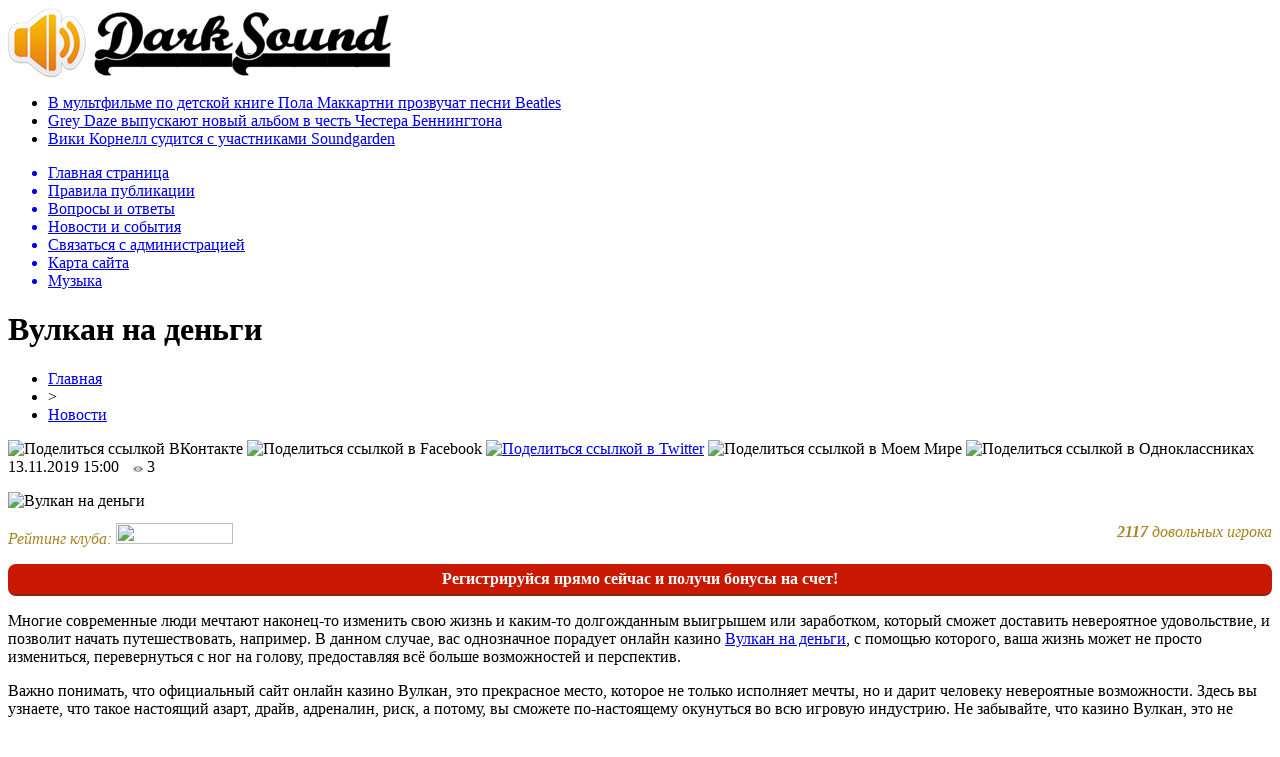

--- FILE ---
content_type: text/html; charset=UTF-8
request_url: http://darksound.ru/novosti/253215-vulkan-na-dengi.html
body_size: 8825
content:
<!DOCTYPE html PUBLIC "-//W3C//DTD XHTML 1.0 Transitional//EN" "http://www.w3.org/TR/xhtml1/DTD/xhtml1-transitional.dtd">
<html xmlns="http://www.w3.org/1999/xhtml">
<head>
<meta http-equiv="Content-Type" content="text/html; charset=utf-8" />

<title>Вулкан на деньги</title>
<meta name="description" content="Многие современные люди мечтают наконец-то изменить свою жизнь и каким-то долгожданным выигрышем или заработком, который сможет доставить невероятное удовольствие, и позволит начать путешествовать, например. В данном случае, вас однозначное порадует онлайн казино Вулкан на деньги, с помощью которого, ваша жизнь может не просто измениться, перевернуться с ног на голову, предоставляя всё больше возможностей и перспектив." />

<link rel="Shortcut Icon" href="http://darksound.ru/favicon.png" type="image/x-icon" />
<link rel="alternate" type="application/rss+xml" title="Тяжелая музыка на DarkSound.ru - RSS" href="http://darksound.ru/feed/" />
<link rel="stylesheet" href="http://darksound.ru/wp-content/themes/sound/style.css" type="text/css" />
<script src="//ajax.googleapis.com/ajax/libs/jquery/2.1.4/jquery.min.js"></script>
<link href='http://fonts.googleapis.com/css?family=Cuprum:400,400italic&subset=cyrillic' rel='stylesheet' type='text/css'><meta name='robots' content='max-image-preview:large' />
<style id='classic-theme-styles-inline-css' type='text/css'>
/*! This file is auto-generated */
.wp-block-button__link{color:#fff;background-color:#32373c;border-radius:9999px;box-shadow:none;text-decoration:none;padding:calc(.667em + 2px) calc(1.333em + 2px);font-size:1.125em}.wp-block-file__button{background:#32373c;color:#fff;text-decoration:none}
</style>
<style id='global-styles-inline-css' type='text/css'>
body{--wp--preset--color--black: #000000;--wp--preset--color--cyan-bluish-gray: #abb8c3;--wp--preset--color--white: #ffffff;--wp--preset--color--pale-pink: #f78da7;--wp--preset--color--vivid-red: #cf2e2e;--wp--preset--color--luminous-vivid-orange: #ff6900;--wp--preset--color--luminous-vivid-amber: #fcb900;--wp--preset--color--light-green-cyan: #7bdcb5;--wp--preset--color--vivid-green-cyan: #00d084;--wp--preset--color--pale-cyan-blue: #8ed1fc;--wp--preset--color--vivid-cyan-blue: #0693e3;--wp--preset--color--vivid-purple: #9b51e0;--wp--preset--gradient--vivid-cyan-blue-to-vivid-purple: linear-gradient(135deg,rgba(6,147,227,1) 0%,rgb(155,81,224) 100%);--wp--preset--gradient--light-green-cyan-to-vivid-green-cyan: linear-gradient(135deg,rgb(122,220,180) 0%,rgb(0,208,130) 100%);--wp--preset--gradient--luminous-vivid-amber-to-luminous-vivid-orange: linear-gradient(135deg,rgba(252,185,0,1) 0%,rgba(255,105,0,1) 100%);--wp--preset--gradient--luminous-vivid-orange-to-vivid-red: linear-gradient(135deg,rgba(255,105,0,1) 0%,rgb(207,46,46) 100%);--wp--preset--gradient--very-light-gray-to-cyan-bluish-gray: linear-gradient(135deg,rgb(238,238,238) 0%,rgb(169,184,195) 100%);--wp--preset--gradient--cool-to-warm-spectrum: linear-gradient(135deg,rgb(74,234,220) 0%,rgb(151,120,209) 20%,rgb(207,42,186) 40%,rgb(238,44,130) 60%,rgb(251,105,98) 80%,rgb(254,248,76) 100%);--wp--preset--gradient--blush-light-purple: linear-gradient(135deg,rgb(255,206,236) 0%,rgb(152,150,240) 100%);--wp--preset--gradient--blush-bordeaux: linear-gradient(135deg,rgb(254,205,165) 0%,rgb(254,45,45) 50%,rgb(107,0,62) 100%);--wp--preset--gradient--luminous-dusk: linear-gradient(135deg,rgb(255,203,112) 0%,rgb(199,81,192) 50%,rgb(65,88,208) 100%);--wp--preset--gradient--pale-ocean: linear-gradient(135deg,rgb(255,245,203) 0%,rgb(182,227,212) 50%,rgb(51,167,181) 100%);--wp--preset--gradient--electric-grass: linear-gradient(135deg,rgb(202,248,128) 0%,rgb(113,206,126) 100%);--wp--preset--gradient--midnight: linear-gradient(135deg,rgb(2,3,129) 0%,rgb(40,116,252) 100%);--wp--preset--font-size--small: 13px;--wp--preset--font-size--medium: 20px;--wp--preset--font-size--large: 36px;--wp--preset--font-size--x-large: 42px;--wp--preset--spacing--20: 0.44rem;--wp--preset--spacing--30: 0.67rem;--wp--preset--spacing--40: 1rem;--wp--preset--spacing--50: 1.5rem;--wp--preset--spacing--60: 2.25rem;--wp--preset--spacing--70: 3.38rem;--wp--preset--spacing--80: 5.06rem;--wp--preset--shadow--natural: 6px 6px 9px rgba(0, 0, 0, 0.2);--wp--preset--shadow--deep: 12px 12px 50px rgba(0, 0, 0, 0.4);--wp--preset--shadow--sharp: 6px 6px 0px rgba(0, 0, 0, 0.2);--wp--preset--shadow--outlined: 6px 6px 0px -3px rgba(255, 255, 255, 1), 6px 6px rgba(0, 0, 0, 1);--wp--preset--shadow--crisp: 6px 6px 0px rgba(0, 0, 0, 1);}:where(.is-layout-flex){gap: 0.5em;}:where(.is-layout-grid){gap: 0.5em;}body .is-layout-flex{display: flex;}body .is-layout-flex{flex-wrap: wrap;align-items: center;}body .is-layout-flex > *{margin: 0;}body .is-layout-grid{display: grid;}body .is-layout-grid > *{margin: 0;}:where(.wp-block-columns.is-layout-flex){gap: 2em;}:where(.wp-block-columns.is-layout-grid){gap: 2em;}:where(.wp-block-post-template.is-layout-flex){gap: 1.25em;}:where(.wp-block-post-template.is-layout-grid){gap: 1.25em;}.has-black-color{color: var(--wp--preset--color--black) !important;}.has-cyan-bluish-gray-color{color: var(--wp--preset--color--cyan-bluish-gray) !important;}.has-white-color{color: var(--wp--preset--color--white) !important;}.has-pale-pink-color{color: var(--wp--preset--color--pale-pink) !important;}.has-vivid-red-color{color: var(--wp--preset--color--vivid-red) !important;}.has-luminous-vivid-orange-color{color: var(--wp--preset--color--luminous-vivid-orange) !important;}.has-luminous-vivid-amber-color{color: var(--wp--preset--color--luminous-vivid-amber) !important;}.has-light-green-cyan-color{color: var(--wp--preset--color--light-green-cyan) !important;}.has-vivid-green-cyan-color{color: var(--wp--preset--color--vivid-green-cyan) !important;}.has-pale-cyan-blue-color{color: var(--wp--preset--color--pale-cyan-blue) !important;}.has-vivid-cyan-blue-color{color: var(--wp--preset--color--vivid-cyan-blue) !important;}.has-vivid-purple-color{color: var(--wp--preset--color--vivid-purple) !important;}.has-black-background-color{background-color: var(--wp--preset--color--black) !important;}.has-cyan-bluish-gray-background-color{background-color: var(--wp--preset--color--cyan-bluish-gray) !important;}.has-white-background-color{background-color: var(--wp--preset--color--white) !important;}.has-pale-pink-background-color{background-color: var(--wp--preset--color--pale-pink) !important;}.has-vivid-red-background-color{background-color: var(--wp--preset--color--vivid-red) !important;}.has-luminous-vivid-orange-background-color{background-color: var(--wp--preset--color--luminous-vivid-orange) !important;}.has-luminous-vivid-amber-background-color{background-color: var(--wp--preset--color--luminous-vivid-amber) !important;}.has-light-green-cyan-background-color{background-color: var(--wp--preset--color--light-green-cyan) !important;}.has-vivid-green-cyan-background-color{background-color: var(--wp--preset--color--vivid-green-cyan) !important;}.has-pale-cyan-blue-background-color{background-color: var(--wp--preset--color--pale-cyan-blue) !important;}.has-vivid-cyan-blue-background-color{background-color: var(--wp--preset--color--vivid-cyan-blue) !important;}.has-vivid-purple-background-color{background-color: var(--wp--preset--color--vivid-purple) !important;}.has-black-border-color{border-color: var(--wp--preset--color--black) !important;}.has-cyan-bluish-gray-border-color{border-color: var(--wp--preset--color--cyan-bluish-gray) !important;}.has-white-border-color{border-color: var(--wp--preset--color--white) !important;}.has-pale-pink-border-color{border-color: var(--wp--preset--color--pale-pink) !important;}.has-vivid-red-border-color{border-color: var(--wp--preset--color--vivid-red) !important;}.has-luminous-vivid-orange-border-color{border-color: var(--wp--preset--color--luminous-vivid-orange) !important;}.has-luminous-vivid-amber-border-color{border-color: var(--wp--preset--color--luminous-vivid-amber) !important;}.has-light-green-cyan-border-color{border-color: var(--wp--preset--color--light-green-cyan) !important;}.has-vivid-green-cyan-border-color{border-color: var(--wp--preset--color--vivid-green-cyan) !important;}.has-pale-cyan-blue-border-color{border-color: var(--wp--preset--color--pale-cyan-blue) !important;}.has-vivid-cyan-blue-border-color{border-color: var(--wp--preset--color--vivid-cyan-blue) !important;}.has-vivid-purple-border-color{border-color: var(--wp--preset--color--vivid-purple) !important;}.has-vivid-cyan-blue-to-vivid-purple-gradient-background{background: var(--wp--preset--gradient--vivid-cyan-blue-to-vivid-purple) !important;}.has-light-green-cyan-to-vivid-green-cyan-gradient-background{background: var(--wp--preset--gradient--light-green-cyan-to-vivid-green-cyan) !important;}.has-luminous-vivid-amber-to-luminous-vivid-orange-gradient-background{background: var(--wp--preset--gradient--luminous-vivid-amber-to-luminous-vivid-orange) !important;}.has-luminous-vivid-orange-to-vivid-red-gradient-background{background: var(--wp--preset--gradient--luminous-vivid-orange-to-vivid-red) !important;}.has-very-light-gray-to-cyan-bluish-gray-gradient-background{background: var(--wp--preset--gradient--very-light-gray-to-cyan-bluish-gray) !important;}.has-cool-to-warm-spectrum-gradient-background{background: var(--wp--preset--gradient--cool-to-warm-spectrum) !important;}.has-blush-light-purple-gradient-background{background: var(--wp--preset--gradient--blush-light-purple) !important;}.has-blush-bordeaux-gradient-background{background: var(--wp--preset--gradient--blush-bordeaux) !important;}.has-luminous-dusk-gradient-background{background: var(--wp--preset--gradient--luminous-dusk) !important;}.has-pale-ocean-gradient-background{background: var(--wp--preset--gradient--pale-ocean) !important;}.has-electric-grass-gradient-background{background: var(--wp--preset--gradient--electric-grass) !important;}.has-midnight-gradient-background{background: var(--wp--preset--gradient--midnight) !important;}.has-small-font-size{font-size: var(--wp--preset--font-size--small) !important;}.has-medium-font-size{font-size: var(--wp--preset--font-size--medium) !important;}.has-large-font-size{font-size: var(--wp--preset--font-size--large) !important;}.has-x-large-font-size{font-size: var(--wp--preset--font-size--x-large) !important;}
.wp-block-navigation a:where(:not(.wp-element-button)){color: inherit;}
:where(.wp-block-post-template.is-layout-flex){gap: 1.25em;}:where(.wp-block-post-template.is-layout-grid){gap: 1.25em;}
:where(.wp-block-columns.is-layout-flex){gap: 2em;}:where(.wp-block-columns.is-layout-grid){gap: 2em;}
.wp-block-pullquote{font-size: 1.5em;line-height: 1.6;}
</style>
<script type="text/javascript" id="wp-postviews-cache-js-extra">
/* <![CDATA[ */
var viewsCacheL10n = {"admin_ajax_url":"http:\/\/darksound.ru\/wp-admin\/admin-ajax.php","post_id":"253215"};
/* ]]> */
</script>
<script type="text/javascript" src="http://darksound.ru/wp-content/plugins/post-views-counter-x/postviews-cache.js?ver=6.5.5" id="wp-postviews-cache-js"></script>
<link rel="canonical" href="http://darksound.ru/novosti/253215-vulkan-na-dengi.html" />
<link rel="alternate" type="application/json+oembed" href="http://darksound.ru/wp-json/oembed/1.0/embed?url=http%3A%2F%2Fdarksound.ru%2Fnovosti%2F253215-vulkan-na-dengi.html" />
<link rel="alternate" type="text/xml+oembed" href="http://darksound.ru/wp-json/oembed/1.0/embed?url=http%3A%2F%2Fdarksound.ru%2Fnovosti%2F253215-vulkan-na-dengi.html&#038;format=xml" />
</head>

<body>

<div id="preha"></div>

<div id="prewap">
<div id="wrapper">

	<div id="header">
		<div class="logo"><a href="http://darksound.ru" title="Тяжелая музыка на DarkSound.ru"><img src="http://darksound.ru/img/logo.png" width="383" height="70" alt="Тяжелая музыка на DarkSound.ru" /></a></div>
			<div class="zalogo">
			<ul>
								<li><a href="http://darksound.ru/music/253351-%d0%b2-%d0%bc%d1%83%d0%bb%d1%8c%d1%82%d1%84%d0%b8%d0%bb%d1%8c%d0%bc%d0%b5-%d0%bf%d0%be-%d0%b4%d0%b5%d1%82%d1%81%d0%ba%d0%be%d0%b9-%d0%ba%d0%bd%d0%b8%d0%b3%d0%b5-%d0%bf%d0%be%d0%bb%d0%b0-%d0%bc%d0%b0.html">В мультфильме по детской книге Пола Маккартни прозвучат песни Beatles</a></li>
								<li><a href="http://darksound.ru/music/253347-grey-daze-%d0%b2%d1%8b%d0%bf%d1%83%d1%81%d0%ba%d0%b0%d1%8e%d1%82-%d0%bd%d0%be%d0%b2%d1%8b%d0%b9-%d0%b0%d0%bb%d1%8c%d0%b1%d0%be%d0%bc-%d0%b2-%d1%87%d0%b5%d1%81%d1%82%d1%8c-%d1%87%d0%b5%d1%81%d1%82.html">Grey Daze выпускают новый альбом в честь Честера Беннингтона</a></li>
								<li><a href="http://darksound.ru/music/253342-%d0%b2%d0%b8%d0%ba%d0%b8-%d0%ba%d0%be%d1%80%d0%bd%d0%b5%d0%bb%d0%bb-%d1%81%d1%83%d0%b4%d0%b8%d1%82%d1%81%d1%8f-%d1%81-%d1%83%d1%87%d0%b0%d1%81%d1%82%d0%bd%d0%b8%d0%ba%d0%b0%d0%bc%d0%b8-soundgarden.html">Вики Корнелл судится с участниками Soundgarden</a></li>
							</ul>	
		</div>
	</div>


	<div class="menuhi">

	
	<div class="menu2">
		<ul>	

				<a href="http://darksound.ru/"><li>Главная страница</li></a>
				
				<a href="http://darksound.ru/about"><li>Правила публикации</li></a>
				
				<a href="http://darksound.ru/faq"><li>Вопросы и ответы</li></a>
				
				<a href="http://darksound.ru/novosti"><li class="current"><div class="strela">Новости и события</div></li></a>
				
				<a href="http://darksound.ru/obratnaya-svyaz"><li>Связаться с администрацией</li></a>
				
				<a href="http://darksound.ru/sitemap.xml"><li>Карта сайта</li></a>
				
				<a href="http://darksound.ru/music"><li>Музыка</li></a>
				
	
		</ul>
	</div>

	</div>
	
</div>
</div>


<div id="bugatop"></div>
<div id="mblos">
<div id="wrapper">
	<div id="vkulleft" >

								<div id="novost">

				<h1>Вулкан на деньги</h1>
				
				<div id="podzag">
					<div id="rubr"><div id="breadcrumb"><ul><li><a href="http://darksound.ru">Главная</a></li><li>&gt;</li><li><a href="http://darksound.ru/novosti">Новости</a></li></ul></div></div>
					<!--noindex-->
					<div id="delilka">
	<img src="http://darksound.ru/wp-content/themes/sound/modules/soc/vk.png" width="18" height="18" title="Поделиться ссылкой ВКонтакте" style="cursor:pointer;" onclick="window.open('http://vkontakte.ru/share.php?url=http://darksound.ru/novosti/253215-vulkan-na-dengi.html','gener','width=500,height=400,top='+((screen.height-400)/2)+',left='+((screen.width-500)/2)+',toolbar=no,location=no,directories=no,status=no,menubar=no,scrollbars=no,resizable=no')" />
	<img src="http://darksound.ru/wp-content/themes/sound/modules/soc/fb.png" width="18" height="18" title="Поделиться ссылкой в Facebook" style="cursor:pointer;" onclick="window.open('http://www.facebook.com/sharer.php?u=http://darksound.ru/novosti/253215-vulkan-na-dengi.html','gener','width=500,height=400,top='+((screen.height-400)/2)+',left='+((screen.width-500)/2)+',toolbar=no,location=no,directories=no,status=no,menubar=no,scrollbars=no,resizable=no')" />
	<a href="http://darksound.ru/red.php?http://twitter.com/home?status=Вулкан на деньги - http://darksound.ru/novosti/253215-vulkan-na-dengi.html" target="_blank" rel="nofollow"><img src="http://darksound.ru/wp-content/themes/sound/modules/soc/tw.png" width="18" height="18" title="Поделиться ссылкой в Twitter" /></a>
	<img src="http://darksound.ru/wp-content/themes/sound/modules/soc/mm.png" width="18" height="18" title="Поделиться ссылкой в Моем Мире" style="cursor:pointer;" onclick="window.open('http://connect.mail.ru/share?share_url=http://darksound.ru/novosti/253215-vulkan-na-dengi.html','gener','width=512,height=332,top='+((screen.height-332)/2)+',left='+((screen.width-512)/2)+',toolbar=no,location=no,directories=no,status=no,menubar=no,scrollbars=no,resizable=no')" />
	<img src="http://darksound.ru/wp-content/themes/sound/modules/soc/od.png" width="18" height="18" title="Поделиться ссылкой в Одноклассниках" style="cursor:pointer;" onclick="window.open('http://www.odnoklassniki.ru/dk?st.cmd=addShare&st.s=0&st._surl==http://darksound.ru/novosti/253215-vulkan-na-dengi.html','gener','width=580,height=420,top='+((screen.height-420)/2)+',left='+((screen.width-580)/2)+',toolbar=no,location=no,directories=no,status=no,menubar=no,scrollbars=no,resizable=no')" />
</div>					<div id="datecont">13.11.2019 15:00 <img src="http://darksound.ru/img/likad.jpg" width="10" height="6" style="padding-right:4px;padding-left:10px;" />3</div>
					<!--/noindex-->
				</div>
					
										

					
								
				<div id="samtext">
					<!--noindex--><p><img src="http://darksound.ru/wp-content/plugins/cas/640/19.jpg" alt="Вулкан на деньги" title="Вулкан на деньги" style="width:100% !important;height:auto !important;" /></p><div width="100%" style="clear:both;height:30px;"><div style="float:left;"><p style="font-size:16px;color:#a98423;font-style:italic;margin-top:-3px;">Рейтинг клуба: <img src="http://darksound.ru/wp-content/plugins/cas/rating.png" style="width:117px !important;height:21px !important;border:none !important;margin-bottom:-3px;" /></p></div><div style="float:right;"><p style="font-size:16px;color:#a98423;font-style:italic;margin-top:-3px;"><strong>2117</strong> довольных игрока</p></div></div><div style="width:100%;clear:both;margin-bottom:15px;border-radius:8px;background-color:#ca1902;text-align:center;color:#fff;font-weight:bold;padding-top:6px;padding-bottom:6px;border-bottom:2px solid #832519;">Регистрируйся прямо сейчас и получи бонусы на счет!</div><!--/noindex-->											<p>Многие современные люди мечтают наконец-то изменить свою жизнь и каким-то долгожданным выигрышем или заработком, который сможет доставить невероятное удовольствие, и позволит начать путешествовать, например. В данном случае, вас однозначное порадует онлайн казино <a href="https://vulkanroyalcazino.com/">Вулкан на деньги</a>, с помощью которого, ваша жизнь может не просто измениться, перевернуться с ног на голову, предоставляя всё больше возможностей и перспектив.</p>
<p>Важно понимать, что официальный сайт онлайн казино Вулкан, это прекрасное место, которое не только исполняет мечты, но и дарит человеку невероятные возможности. Здесь вы узнаете, что такое настоящий азарт, драйв, адреналин, риск, а потому, вы сможете по-настоящему окунуться во всю игровую индустрию. Не забывайте, что казино Вулкан, это не только один из самых надежных клубов, но ещё и самых щедрых. Здесь представляется такая бонусная политика, о которой другие клубы даже не мечтали. Здесь эти подарки действительно щедрые, дарятся часто, и выгодные в плане самих азартных развлечений. Получать эти бонусы можно будет за самые разнообразные действия, и соответственно, потом эти бонусы можно будет использовать по собственному желанию. Не забывайте, что бонусная политика доступна только тем, кто прошёл регистрацию и играет на деньги. Если вы пришли сюда, чтобы играть совершенно бесплатно и не хотите нечем себя обременять, то, к сожалению, получать подарки, выводить выигрыш и многое другое, вам будет недоступно. Поэтому, не поленитесь пройти регистрацию, которая непременно доставит вам массу удовольствия и приятных моментов. </p>
<p>Как только вы окажетесь на сайте, вам нужно будет нажать кнопку «регистрация», после чего, заполнить все необходимые поля, подтвердить собственную регистрацию, пополнить счёт, пройти авторизацию, и вы можете уже наконец-то стать полноценным игроком клуба, который будет исполнять ваши мечты. Не стоит также забывать, что Азино777, это прекрасное место, которое вполне способно помимо всего прочего, еще и изменить жизнь. Дело в том, что здесь царят такие эмоции, о которых скорее всего вы ранее даже не мечтали. Если вам не хватает в жизни какого-то всплеска, если вы чувствуете, что вы достойны большего, что ваша жизнь полна рутины, и вам это надоело, то Азино777 сможет помочь вам наконец-то избавиться от всех этих проблем, и окунуться в атмосферу, которая исполняет мечты. Заходите на официальный сайт клуба в любой момент, ознакамливайтесь с его преимуществами, и убедитесь, что играть на деньги в казино Вулкан действительно самый лучший вариант.</p>
<style type="text/css">.topsocla{display:inline !important;list-style-type:none !important;margin:0 !important;padding:0 !important;min-width:230px !important;width:50% !important;text-align:center !important;float:left !important;opacity:1.0;transition:0.2s;}.platcazl{display:inline !important;list-style-type:none !important;margin:0 !important;padding:0 !important;min-width:92px !important;width:20% !important;text-align:center !important;float:left !important;}.topimagz{margin-top:-72px !important;position:relative !important;margin-bottom:26px !important;}.topcifz{margin-top:-64px !important;position:relative !important;color:#fff !important;font-family:Tahoma !important;font-weight:bold !important;font-size:20px !important;text-shadow: 1px 1px 2px black, 0 0 1em #fff !important;}.topimaruk{border:0px solid #d7e4e9 !important;border-radius:5px !important;}.topipayka{border:1px solid #d7e4e9 !important;}.topaylimaga{margin:0 !important;padding:0 !important;width:100% !important;text-align:center !important;clear:both !important;overflow:hidden !important;margin-top:10px !important;}.topsocla:hover{opacity:0.8;transition:0.2s;}</style><!--noindex--><div width="100%" style="clear:both;height:30px;"><div style="float:left;"><p style="font-size:16px;color:#a98423;font-style:italic;margin-top:-3px;">Рейтинг клуба: <img decoding="async" src="http://darksound.ru/wp-content/plugins/cas/rating.png" alt="Вулкан на деньги" title="Вулкан на деньги" style="width:117px !important;height:21px !important;border:none !important;margin-bottom:-3px;" /></p></div><div style="float:right;"><p style="font-size:16px;color:#a98423;font-style:italic;margin-top:-3px;"><strong>2396</strong> довольных игрока</p></div></div><!--/noindex-->														</div>
				
								
				


														<div class="brght"><a href="http://darksound.ru/music/253216-blind-guardian-%d0%bd%d0%be%d0%b2%d1%8b%d0%b9-%d0%b0%d0%bb%d1%8c%d0%b1%d0%be%d0%bc-%d0%bd%d0%be%d0%b2%d1%8b%d0%b9-%d0%ba%d0%bb%d0%b8%d0%bf.html"><img src="http://darksound.ru/img/brght.png" width="77" height="86" alt="Следующая новость" title="Следующая новость" /></a></div>
										<div class="bleft"><a href="http://darksound.ru/music/253212-%d1%87%d1%91%d1%80%d0%bd%d1%8b%d0%b9-%d0%be%d0%b1%d0%b5%d0%bb%d0%b8%d1%81%d0%ba-%d0%b2%d1%8b%d0%bf%d1%83%d1%81%d1%82%d0%b8%d0%bb-%d0%b0%d0%bb%d1%8c%d0%b1%d0%be%d0%bc-disco-2020.html"><img src="http://darksound.ru/img/bleft.png" width="77" height="86" alt="Предыдущая новость" title="Предыдущая новость" /></a></div>
								</div>
				
			

			<div id="podnovka">
				<div id="podeshe" class="misto" style="padding-bottom:20px;">
					<div class="mikar" style="border-radius: 0px 3px 3px 0px;">Также вас может заинтересовать:</div>
					<ul>
										<li><a href="http://darksound.ru/music/253351-%d0%b2-%d0%bc%d1%83%d0%bb%d1%8c%d1%82%d1%84%d0%b8%d0%bb%d1%8c%d0%bc%d0%b5-%d0%bf%d0%be-%d0%b4%d0%b5%d1%82%d1%81%d0%ba%d0%be%d0%b9-%d0%ba%d0%bd%d0%b8%d0%b3%d0%b5-%d0%bf%d0%be%d0%bb%d0%b0-%d0%bc%d0%b0.html">В мультфильме по детской книге Пола Маккартни прозвучат песни Beatles</a></li>
										<li><a href="http://darksound.ru/music/253347-grey-daze-%d0%b2%d1%8b%d0%bf%d1%83%d1%81%d0%ba%d0%b0%d1%8e%d1%82-%d0%bd%d0%be%d0%b2%d1%8b%d0%b9-%d0%b0%d0%bb%d1%8c%d0%b1%d0%be%d0%bc-%d0%b2-%d1%87%d0%b5%d1%81%d1%82%d1%8c-%d1%87%d0%b5%d1%81%d1%82.html">Grey Daze выпускают новый альбом в честь Честера Беннингтона</a></li>
										<li><a href="http://darksound.ru/music/253342-%d0%b2%d0%b8%d0%ba%d0%b8-%d0%ba%d0%be%d1%80%d0%bd%d0%b5%d0%bb%d0%bb-%d1%81%d1%83%d0%b4%d0%b8%d1%82%d1%81%d1%8f-%d1%81-%d1%83%d1%87%d0%b0%d1%81%d1%82%d0%bd%d0%b8%d0%ba%d0%b0%d0%bc%d0%b8-soundgarden.html">Вики Корнелл судится с участниками Soundgarden</a></li>
										<li><a href="http://darksound.ru/music/253334-%d0%b1%d1%80%d1%8e%d1%81-%d0%b4%d0%b8%d0%ba%d0%b8%d0%bd%d1%81%d0%be%d0%bd-%d0%bf%d1%80%d0%b5%d0%b7%d0%b5%d0%bd%d1%82%d1%83%d0%b5%d1%82-%d0%bc%d0%b5%d0%bc%d1%83%d0%b0%d1%80%d1%8b-%d0%b2-%d1%80%d0%be.html">Брюс Дикинсон презентует мемуары в России</a></li>
										<li><a href="http://darksound.ru/music/253326-%d0%bd%d0%b0%d0%b7%d0%b2%d0%b0%d0%bd%d0%b0-%d0%bf%d0%be%d0%bb%d0%b5%d0%b7%d0%bd%d0%b0%d1%8f-%d0%b4%d0%bb%d1%8f-%d0%b7%d0%b4%d0%be%d1%80%d0%be%d0%b2%d1%8c%d1%8f-%d0%bf%d0%be%d1%80%d1%86%d0%b8.html">Названа полезная для здоровья «порция» музыки</a></li>
										</ul>
				</div>
			</div>


			<div style="text-align:center;margin-left:15px;margin-right:10px;margin-bottom:10px;margin-top:10px;font-size:11px;background-color:#f7f7f7;color:#b8b8b8;padding-left:10px;padding-right:10px;padding-bottom:1px;padding-top:1px;position:relative;border-radius:3px;width:660px;overflow:hidden;">
			<p>
						<a href="http://darksound.ru/novosti/254627-kodirujte-budushhee-otkrytie-novyh-gorizontov.html" style="color:#b8b8b8;text-decoration:none;">Кодируйте будущее: Открытие новых горизонтов</a>
						<a href="http://darksound.ru/novosti/254621-kakie-byvayut-bonusy-onlno.html" style="color:#b8b8b8;text-decoration:none;">Какие бывают бонусы онлайн казино</a>
						<a href="http://darksound.ru/novosti/254619-kak-motax-grizlik-x16-menyaet-detskie-emoczii.html" style="color:#b8b8b8;text-decoration:none;">Квадроцикл для приключений: как MOTAX GRIZLIK X16 меняет детские эмоции</a>
						<a href="http://darksound.ru/novosti/254618-osteklenie-kogda-rech-idet-ne-o-stekle-a-o-zhiznennom-sczenarii.html" style="color:#b8b8b8;text-decoration:none;">Остекление: когда речь идет не о стекле, а о жизненном сценарии</a>
						<a href="http://darksound.ru/novosti/254617-osteklenie-iskusstvo-sozdavat-komfort-i-zashhishhennost.html" style="color:#b8b8b8;text-decoration:none;">Остекление: искусство создавать комфорт и защищенность</a>
						</p>
			</div>

			
		


</div>

	<div id="vkulright">

			<div id="vkul2">
				<div id="eshelka">
					<div class="moyzaf">Альбомы по стилям</div>
					<ul>
						<li><a href="http://darksound.ru/alternative-metal">Alternative Metal</a></li>
						<li><a href="http://darksound.ru/alternative-rock">Alternative Rock</a></li>
						<li><a href="http://darksound.ru/ambient">Ambient</a></li>
						<li><a href="http://darksound.ru/atmospheric-black-metal">Atmospheric Black Metal</a></li>
						<li><a href="http://darksound.ru/avantgarde">Avantgarde</a></li>
						<li><a href="http://darksound.ru/black-metal">Black Metal</a></li>
						<li><a href="http://darksound.ru/brutal-death">Brutal Death</a></li>
						<li><a href="http://darksound.ru/dark-ambient">Dark Ambient</a></li>
						<li><a href="http://darksound.ru/dark-electro">Dark Electro</a></li>
						<li><a href="http://darksound.ru/dark-metal">Dark Metal</a></li>
						<li><a href="http://darksound.ru/darkwave">Darkwave</a></li>
						<li><a href="http://darksound.ru/death-metal">Death Metal</a></li>
						<li><a href="http://darksound.ru/deathcore">Deathcore</a></li>
						<li><a href="http://darksound.ru/depressive-black-metal">Depressive Black Metal</a></li>
						<li><a href="http://darksound.ru/doom-metal">Doom Metal</a></li>
						<li><a href="http://darksound.ru/drone">Drone</a></li>
						<li><a href="http://darksound.ru/ebm">EBM</a></li>
						<li><a href="http://darksound.ru/emo-emocore">Emo/Emocore</a></li>
						<li><a href="http://darksound.ru/ethereal">Ethereal</a></li>
						<li><a href="http://darksound.ru/experimental">Experimental</a></li>
						<li><a href="http://darksound.ru/folk">Folk</a></li>
						<li><a href="http://darksound.ru/folk-metal">Folk Metal</a></li>
						<li><a href="http://darksound.ru/folk-rock">Folk Rock</a></li>
						<li><a href="http://darksound.ru/funeral-doom">Funeral Doom</a></li>
						<li><a href="http://darksound.ru/fusion">Fusion</a></li>
						<li><a href="http://darksound.ru/gothic-metal">Gothic Metal</a></li>
						<li><a href="http://darksound.ru/gothic-rock">Gothic Rock</a></li>
						<li><a href="http://darksound.ru/grindcore">Grindcore</a></li>
						<li><a href="http://darksound.ru/groove-metal">Groove Metal</a></li>
						<li><a href="http://darksound.ru/hard-rock">Hard Rock</a></li>
						<li><a href="http://darksound.ru/hardcore">Hardcore</a></li>
						<li><a href="http://darksound.ru/heavy-metal">Heavy Metal</a></li>
						<li><a href="http://darksound.ru/indie-new-wave">Indie / New Wave</a></li>
						<li><a href="http://darksound.ru/industrial">Industrial</a></li>
						<li><a href="http://darksound.ru/industrial-metal">Industrial Metal</a></li>
						<li><a href="http://darksound.ru/instrumental-music">Instrumental Music</a></li>
						<li><a href="http://darksound.ru/krautrock">Krautrock</a></li>
						<li><a href="http://darksound.ru/love-metal">Love Metal</a></li>
						<li><a href="http://darksound.ru/math-metal">Math Metal</a></li>
						<li><a href="http://darksound.ru/medieval">Medieval</a></li>
						<li><a href="http://darksound.ru/melodic-death-metal">Melodic Death Metal</a></li>
						<li><a href="http://darksound.ru/metalcore">Metalcore</a></li>
						<li><a href="http://darksound.ru/modern-metal">Modern Metal</a></li>
						<li><a href="http://darksound.ru/neo-classical">Neo-Classical</a></li>
						<li><a href="http://darksound.ru/noise">Noise</a></li>
						<li><a href="http://darksound.ru/ns-black-metal">NS Black Metal</a></li>
						<li><a href="http://darksound.ru/nu-metal">Nu Metal</a></li>
						<li><a href="http://darksound.ru/pagan-metal">Pagan Metal</a></li>
						<li><a href="http://darksound.ru/post-metal">Post Metal</a></li>
						<li><a href="http://darksound.ru/post-punk">Post Punk</a></li>
						<li><a href="http://darksound.ru/post-rock">Post Rock</a></li>
						<li><a href="http://darksound.ru/power-metal">Power Metal</a></li>
						<li><a href="http://darksound.ru/progressive-metal">Progressive Metal</a></li>
						<li><a href="http://darksound.ru/progressive-rock">Progressive Rock</a></li>
						<li><a href="http://darksound.ru/punk-punk-rock">Punk / Punk Rock</a></li>
						<li><a href="http://darksound.ru/rock">Rock</a></li>
						<li><a href="http://darksound.ru/scandinavian-metal">Scandinavian Metal</a></li>
						<li><a href="http://darksound.ru/shoegaze">Shoegaze</a></li>
						<li><a href="http://darksound.ru/sludge-metal">Sludge Metal</a></li>
						<li><a href="http://darksound.ru/speed-metal">Speed Metal</a></li>
						<li><a href="http://darksound.ru/stoner-metalrock">Stoner Metal/Rock</a></li>
						<li><a href="http://darksound.ru/symphonic-black-metal">Symphonic Black Metal</a></li>
						<li><a href="http://darksound.ru/symphonic-metal">Symphonic Metal</a></li>
						<li><a href="http://darksound.ru/synth-pop">Synth Pop</a></li>
						<li><a href="http://darksound.ru/technical-death">Technical Death</a></li>
						<li><a href="http://darksound.ru/thrash-metal">Thrash Metal</a></li>
						<li><a href="http://darksound.ru/vampiric-metal">Vampiric Metal</a></li>
						
					</ul>
				</div>
				
				<div id="eshelka">
				<!--noindex-->
				<p><iframe width="240" height="135" src="https://www.youtube.com/embed/jqnC54vbUbU?rel=0&amp;controls=0&amp;showinfo=0" frameborder="0" allowfullscreen></iframe></p>
				<!--/noindex-->
				</div>

		
			</div>

		</div>
	</div>
	</div> <!--mblos-->
	
	
	<div id="bugabot"></div>
	
	
	
<div id="prewap">
<div id="wrapfoot">	
<div id="prefooter">
	<div id="peroa">Это Вас может заинтересовать</div>
	<div id="foalen">
									<div id="glav3">
					<div id="catern"><ul class="post-categories">
	<li><a href="http://darksound.ru/music" rel="category tag">Музыка</a></li></ul></div>
					<p><a href="http://darksound.ru/music/253351-%d0%b2-%d0%bc%d1%83%d0%bb%d1%8c%d1%82%d1%84%d0%b8%d0%bb%d1%8c%d0%bc%d0%b5-%d0%bf%d0%be-%d0%b4%d0%b5%d1%82%d1%81%d0%ba%d0%be%d0%b9-%d0%ba%d0%bd%d0%b8%d0%b3%d0%b5-%d0%bf%d0%be%d0%bb%d0%b0-%d0%bc%d0%b0.html">В мультфильме по детской книге Пола Маккартни прозвучат песни Beatles</a></p>
					</div>
									<div id="glav3">
					<div id="catern"><ul class="post-categories">
	<li><a href="http://darksound.ru/music" rel="category tag">Музыка</a></li></ul></div>
					<p><a href="http://darksound.ru/music/253347-grey-daze-%d0%b2%d1%8b%d0%bf%d1%83%d1%81%d0%ba%d0%b0%d1%8e%d1%82-%d0%bd%d0%be%d0%b2%d1%8b%d0%b9-%d0%b0%d0%bb%d1%8c%d0%b1%d0%be%d0%bc-%d0%b2-%d1%87%d0%b5%d1%81%d1%82%d1%8c-%d1%87%d0%b5%d1%81%d1%82.html">Grey Daze выпускают новый альбом в честь Честера Беннингтона</a></p>
					</div>
									<div id="glav3">
					<div id="catern"><ul class="post-categories">
	<li><a href="http://darksound.ru/music" rel="category tag">Музыка</a></li></ul></div>
					<p><a href="http://darksound.ru/music/253342-%d0%b2%d0%b8%d0%ba%d0%b8-%d0%ba%d0%be%d1%80%d0%bd%d0%b5%d0%bb%d0%bb-%d1%81%d1%83%d0%b4%d0%b8%d1%82%d1%81%d1%8f-%d1%81-%d1%83%d1%87%d0%b0%d1%81%d1%82%d0%bd%d0%b8%d0%ba%d0%b0%d0%bc%d0%b8-soundgarden.html">Вики Корнелл судится с участниками Soundgarden</a></p>
					</div>
									<div id="glav3">
					<div id="catern"><ul class="post-categories">
	<li><a href="http://darksound.ru/music" rel="category tag">Музыка</a></li></ul></div>
					<p><a href="http://darksound.ru/music/253334-%d0%b1%d1%80%d1%8e%d1%81-%d0%b4%d0%b8%d0%ba%d0%b8%d0%bd%d1%81%d0%be%d0%bd-%d0%bf%d1%80%d0%b5%d0%b7%d0%b5%d0%bd%d1%82%d1%83%d0%b5%d1%82-%d0%bc%d0%b5%d0%bc%d1%83%d0%b0%d1%80%d1%8b-%d0%b2-%d1%80%d0%be.html">Брюс Дикинсон презентует мемуары в России</a></p>
					</div>
									<div id="glav3">
					<div id="catern"><ul class="post-categories">
	<li><a href="http://darksound.ru/music" rel="category tag">Музыка</a></li></ul></div>
					<p><a href="http://darksound.ru/music/253326-%d0%bd%d0%b0%d0%b7%d0%b2%d0%b0%d0%bd%d0%b0-%d0%bf%d0%be%d0%bb%d0%b5%d0%b7%d0%bd%d0%b0%d1%8f-%d0%b4%d0%bb%d1%8f-%d0%b7%d0%b4%d0%be%d1%80%d0%be%d0%b2%d1%8c%d1%8f-%d0%bf%d0%be%d1%80%d1%86%d0%b8.html">Названа полезная для здоровья «порция» музыки</a></p>
					</div>
									<div id="glav3">
					<div id="catern"><ul class="post-categories">
	<li><a href="http://darksound.ru/music" rel="category tag">Музыка</a></li></ul></div>
					<p><a href="http://darksound.ru/music/253323-%d0%b2%d1%8b%d1%88%d0%b5%d0%bb-%d0%bd%d0%be%d0%b2%d1%8b%d0%b9-%d0%b0%d0%bb%d1%8c%d0%b1%d0%be%d0%bc-the-who-who.html">Вышел новый альбом The Who — “Who”</a></p>
					</div>
					</div>
</div>

	<div id="footer">
		<div id="kopi">
		<p>&copy; 2009-2020, «Тяжелая музыка на DarkSound.ru». Все права защищены | <img src="http://1by.by/mails/darksoundru.png" /></p>
		<p>При копировании материалов прямая открытая для поисковых систем гиперссылка на darksound.ru обязательна.</p>
		</div>
	</div>
</div>	
</div>

<!--noindex-->
<script src="http://darksound.ru/jquery.lockfixed.min.js"></script>
<img src="https://mc.yandex.ru/watch/45955263" style="position:absolute; left:-9999px;" alt="" /><script type="text/javascript">
!function(o){o.lockfixed("#vkul1x",{offset:{top:10,bottom:380}})}(jQuery);
</script>
<!--/noindex-->
</body>


</html>